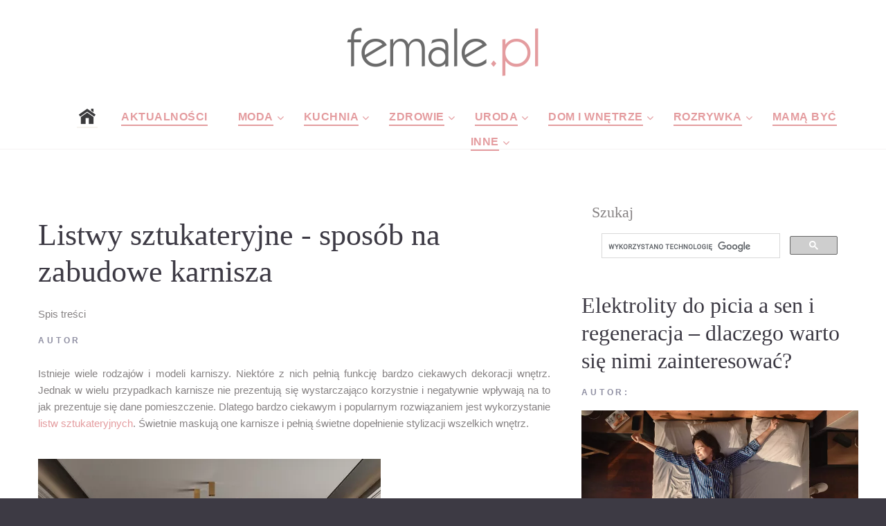

--- FILE ---
content_type: text/html; charset=UTF-8
request_url: https://www.female.pl/artykul/19724-listwy-sztukateryjne-sposob-na-zabudowe-karnisza
body_size: 8567
content:
<!DOCTYPE html>

  <head>

<link   rel="preload" href="https://www.female.pl/nowefemale/fonts/fontawesome-webfont.woff2?v=4.5.0"  as="font" crossorigin="anonymous"> 
  <base href="https://www.female.pl/" ><!--[if IE]></base><![endif]-->
  <!-- <script data-ad-client="ca-pub-6044240423715445" defer  src="https://pagead2.googlesyndication.com/pagead/js/adsbygoogle.js"></script> -->
  <script src="./js/lazysizes.min.js" defer></script>
     <meta http-equiv="Content-Type" content="text/html; charset=utf-8"> 
     
    <meta name="format-detection" content="telephone=no">
    <meta name="viewport" content="width=device-width, height=device-height, initial-scale=1.0, maximum-scale=1.0, user-scalable=0">
    <meta http-equiv="X-UA-Compatible" content="IE=Edge">
 
<meta property="og:locale" content="pl_PL" />
 <meta name="google-site-verification" content="1g6uIBqvctJAOZesC9fHkh2kmsCMaxgLT5aqGHoKqPo" />
   
   <!-- Global site tag (gtag.js) - Google Analytics -->
<script defer  src="https://www.googletagmanager.com/gtag/js?id=UA-6875802-28"></script>
<script>
  window.dataLayer = window.dataLayer || [];
  function gtag(){dataLayer.push(arguments);}
  gtag('js', new Date());

  gtag('config', 'UA-6875802-28');
</script>
<link rel="stylesheet"  href="nowefemale/css/podstrony_css_important.min.css">
  <link rel="stylesheet"  async rel="preload" as="style"  href="nowefemale/css/podstrony_css_unimportant.min.css"   crossorigin="anonymous" >

    <meta name="verify-v1" content="yc5y1YOtjOyx67juxh1S7WFi/pyYGonHAoHmxl/Jnfg=" >
 
    <link rel="icon" href="nowefemale/images/favicon.ico" type="image/x-icon">
 

      <!-- Stylesheets-->

      <!-- <link   rel="preload" as="font" crossorigin="anonymous" href="https://fonts.googleapis.com/css?family=Arimo:400,400italic,700%7CPlayfair+Display:400,700&display=swap"> -->
    
		<!--[if lt IE 10]>
    <div style="background: #212121; padding: 10px 0; box-shadow: 3px 3px 5px 0 rgba(0,0,0,.3); clear: both; text-align:center; position: relative; z-index:1;"><a href="http://windows.microsoft.com/en-US/internet-explorer/"><img src="images/ie8-panel/warning_bar_0000_us.jpg" border="0" height="42" width="820" alt="You are using an outdated browser. For a faster, safer browsing experience, upgrade for free today."></a></div>
    <script src="js/html5shiv.min.js"></script>
		<![endif]-->

<html lang="pl" prefix="og: http://ogp.me/ns#"> 
  
 
 <link rel="amphtml" href="https://www.female.pl/artykulamp/19724-listwy-sztukateryjne-sposob-na-zabudowe-karnisza" />
  <META NAME="Keywords" CONTENT="listwy, można, bardzo,  , karnisza, któ, sztukateryjne, dlatego, sztukaterii, sztukateryjnych, wnętrze, wiele, produkty, listew, zamaskować, wnętrz, zabudowy, 
https, 4wall, proste, wspomniano, ró, wcześniej, atrakcyjnie, elegancko, oświetlenie, ciekawą, niezwykle, najró, każdym, pomieszczeniu, zamontować, wnętrza, wielu, karnisze, prezentują, dekoracji, pełnią, rodzajó, niektó, ciekawym, rozwiązaniem, bardziej, karnisz, sklepach, sztukateryjna, listwa, listw, świetnie, dostępne, listwy sztukateryjne, zabudowy karnisza, każdym pomieszczeniu, oświetlenie led, wspomniano wcześniej, 
https 4wall, sklepach dostępne, prezentują się, listw sztukateryjnych, wnętrz  ,   
">
  <META NAME="Description" CONTENT="">
 <title>Listwy sztukateryjne - sposób na zabudowe karnisza Montowanie listw sztukateryjnych do zabudowania karnisza- Portal dla kobiet</title> 
    <meta property="og:title" content="Listwy sztukateryjne - sposób na zabudowe karnisza"/>
    <meta property="og:type" content="article"/>
    <meta property="og:url" content="https://www.female.pl/artykul/19724-listwy-sztukateryjne-sposob-na-zabudowe-karnisza"/>
    <meta property="og:image" content="https://www.female.pl/images/photo/19724.jpg"/>
    <meta property="og:site_name" content="Female.pl"/>
    <meta property="fb:admins" content="100000637704558" />
    <meta property="og:description"
          content=""/> 

	 
    <base href="https://www.female.pl/" ><!--[if IE]></base><![endif]--> 
  
    </head>

<body>
  <!-- Page-->
    <div class="page text-center">
      <!-- Page Header-->
      <header class="page-header" style="height:200px">
        <!-- RD Navbar-->
        <div class="rd-navbar-wrap">
          <nav data-layout="rd-navbar-fixed" data-sm-layout="rd-navbar-fullwidth" data-lg-layout="rd-navbar-static" class="rd-navbar rd-navbar-default" data-lg-stick-up-offset="220px" data-sm-stick-up-offset="180px" data-md-layout="rd-navbar-fullwidth" data-md-device-layout="rd-navbar-fullwidth" data-lg-device-layout="rd-navbar-static">
            <div class="rd-navbar-inner-wrap">
              <div class="rd-navbar-inner">
                <!-- RD Navbar Panel-->
                <div class="rd-navbar-panel">
                  <!-- RD Navbar Toggle-->
                  <button data-rd-navbar-toggle=".rd-navbar-nav-wrap" class="rd-navbar-toggle"><span></span></button>
                
                </div>
                <!--<div class="rd-navbar-brand"> </div>-->
                <div class="rd-navbar-brand" style="height:95px"><a href="https://www.female.pl" class="brand-name"><img src="https://www.female.pl/img2/femalelogo2017male.png"> </a></div>
                <div class="rd-navbar-nav-wrap">
                  <!-- RD Navbar Nav-->
                  <ul class="rd-navbar-nav" >
            <li style="margin-right:-50px"><a href="."><img src="nowefemale/images/home-icon-4.png"></a></li>
                 
                <li class="active" style="margin-right:-40px"><a href="https://www.female.pl/aktualnosci/" >Aktualności</a></li>
                 
                    <li class="active" style="margin-right:-40px"><a>Moda</a>
                      <!-- RD Navbar Dropdown-->
                      <ul class="rd-navbar-dropdown">
                      <li><a href="https://www.female.pl/moda/" >Wszystkie</a></li> 
<li><a href="https://www.female.pl/moda/moda-damska/" >Moda damska</a></li> 
<li><a href="https://www.female.pl/moda/moda-meska/" >Moda męska</a></li> 
<li><a href="https://www.female.pl/moda/moda-dziecieca/" >Moda dziecięca</a></li> 
<li><a href="https://www.female.pl/moda/moda-slubna/" >Moda ślubna</a></li> 
<li><a href="https://www.female.pl/moda/moda-sportowa/" >Moda sportowa</a></li> 
<li><a href="https://www.female.pl/moda/stylizacje/" >Stylizacje</a></li> 
<li><a href="https://www.female.pl/moda/obuwie/" >Obuwie</a></li> 
<li><a href="https://www.female.pl/moda/bielizna/" >Bielizna</a></li> 
<li><a href="https://www.female.pl/moda/dodatki/" >Dodatki</a></li> 
<li><a href="https://www.female.pl/przebieralnia/" >Przebieralnia</a></li> 
       
                         </ul>
                    </li>
                    
                        <li class="active" style="margin-right:-40px"><a >Kuchnia</a>
                      <!-- RD Navbar Dropdown--> 
                      <ul class="rd-navbar-dropdown">
                   <li><a href="https://www.female.pl/kuchnia/" >Wszystkie</a></li>  
<li><a href="https://www.female.pl/kuchnia/sniadania/" >Śniadania</a></li> 
<li><a href="https://www.female.pl/kuchnia/obiady/" >Obiady</a></li> 
<li><a href="https://www.female.pl/kuchnia/kolacje/" >Kolacje</a></li>
<li><a href="https://www.female.pl/kuchnia/przepisy/" >Przepisy</a></li>  
<li><a href="https://www.female.pl/kuchnia/desery/" >Desery</a></li> 
<li><a href="https://www.female.pl/kuchnia/dodatki-kuchnia/" >Dodatki</a></li> 
<li><a href="https://www.female.pl/kuchnia/informacje/" >Informacje</a></li> 
<li><a href="https://www.female.pl/kuchnia/porady/" >Porady</a></li> 
<li><a href="https://www.female.pl/kuchnia/produkty/" >Produkty</a></li> 
<li><a href="https://www.female.pl/kuchnia/wielkanoc/" >Wielkanoc</a></li> 
<li><a href="https://www.female.pl/kuchnia/swieta-bozego-narodzenia/" >Święta Bożego Narodzenia</a></li> 
                         </ul>
                    </li>
                       
                        <li class="active" style="margin-right:-40px"><a>Zdrowie</a>
                      <!-- RD Navbar Dropdown-->
                      <ul class="rd-navbar-dropdown">
                   <li><a href="https://www.female.pl/zdrowie/" >Wszystkie</a></li> 
 <li><a href="https://www.female.pl/zdrowie/encyklopedia-zdrowia/" >Encyklopedia zdrowia</a></li> 
<li><a href="https://www.female.pl/zdrowie/prawidlowy-wynik/" >Prawidłowe wyniki</a></li> 
<li><a href="https://www.female.pl/zdrowie/ile-kalorii-ma/" >Ile kalori ma</a></li> 
<li><a href="https://www.female.pl/zdrowie/licznik-kalorii/" >Licznik kalorii</a></li> 
<li><a href="https://www.female.pl/zdrowie/kalkulator-bri/" >Kalkulator BRI</a></li> 
<li><a href="https://www.female.pl/zdrowie/kalkulator-bmi/" >Kalkulator BMI</a></li> 
<li><a href="https://www.female.pl/zdrowie/ilosc-tkanki-tluszczowej/" >Ilość tkanki tłuszczowej</a></li> 
<li><a href="https://www.female.pl/zdrowie/zapotrzebowanie-dzienne/" >Zapotrzebowanie dzienne</a></li> 
<li><a href="https://www.female.pl/gabinety-lekarskie/" >Gabinety Lekarskie</a></li> 
<li><a href="https://www.female.pl/zdrowie/diety/" >Diety</a></li> 
<li><a href="https://www.female.pl/choroba-leczenie/" >Choroby kody ZUS</a></li> 
<li><a href="https://www.female.pl/zdrowie/porady/" >Porady</a></li> 
<li><a href="https://www.female.pl/zdrowie/choroby/" >Choroby</a></li>
<li><a href="https://www.female.pl/zdrowie/profilaktyka/" >Profilaktyka</a></li> 
 </li>
                         </ul>
                    </li>
                        <li class="active" style="margin-right:-40px"><a >Uroda</a>
                      <!-- RD Navbar Dropdown-->
                      <ul class="rd-navbar-dropdown">
                    <li><a href="https://www.female.pl/uroda/" >Wszystkie</a></li>
 <li><a href="https://www.female.pl/uroda/porady/" >Porady</a></li>
<li><a href="https://www.female.pl/uroda/kosmetyki/" >Kosmetyki</a></li>
<li><a href="https://www.female.pl/ranking-kosmetykow/" >Ranking Kosmetyków</a></li>
<li><a href="https://www.female.pl/uroda/informacje/" >Informacje</a></li>
<li><a href="https://www.female.pl/spa/" >Spa</a></li> 
<li><a href="https://www.female.pl/galeria/" >Fryzury, makijaże i paznokcie</a></li>  
 </li>
                         </ul>
                    </li>
                        <li class="active" style="margin-right:-40px"><a>Dom i wnętrze</a>
                      <!-- RD Navbar Dropdown-->
                      <ul class="rd-navbar-dropdown">
                    <li><a href="https://www.female.pl/dom-wnetrza/" >Wszystkie</a></li>
 <li><a href="https://www.female.pl/dom-wnetrza/dekoracje/" >Dekoracje</a></li>
<li><a href="https://www.female.pl/dom-wnetrza/dodatkowe-wyposazenie/" >Dodatkowe wyposażenie</a></li>
<li><a href="https://www.female.pl/dom-wnetrza/kuchnia/" >Kuchnia</a></li>
<li><a href="https://www.female.pl/dom-wnetrza/lazienka/" >Łazienka</a></li>
<li><a href="https://www.female.pl/dom-wnetrza/pokoj-dzieciecy/" >Pokój dziecięcy</a></li>
<li><a href="https://www.female.pl/dom-wnetrza/rtv-agd/" >RTV/AGD</a></li>
<li><a href="https://www.female.pl/dom-wnetrza/salon/" >Salon</a></li>
<li><a href="https://www.female.pl/dom-wnetrza/sypialnia/" >Sypialnia</a></li>
<li><a href="https://www.female.pl/dom-wnetrza/wnetrza/" >Wnętrza</a></li> 
                         </ul>
                    </li>
                        <li class="active" style="margin-right:-40px"><a>Rozrywka</a>
                      <!-- RD Navbar Dropdown-->
                      <ul class="rd-navbar-dropdown">
                    <li><a href="https://www.female.pl/rozrywka/" >Wszystkie</a></li>
 <li><a href="https://www.female.pl/rozrywka/konkurs/" >Konkursy</a></li>
<li><a href="https://www.female.pl/rozrywka/gry/" >Gry</a></li>
<li><a href="https://www.female.pl/rozrywka/muzyka/" >Muzyka</a></li>
<li><a href="https://www.female.pl/rozrywka/wydarzenia/" >Wydarzenia</a></li>
<li><a href="https://www.female.pl/rozrywka/film/" >Film</a></li>
<li><a href="https://www.female.pl/rozrywka/ksiazki/" >Książki</a></li>
<li><a href="https://www.female.pl/rozrywka/koncerty/" >Koncerty</a></li>
<li><a href="https://www.female.pl/rozrywka/radio-tv-internet/" >Radio TV Internet</a></li>
<li><a href="https://www.female.pl/rozrywka/wakacje/" >Wakacje</a></li>
<li><a href="https://www.female.pl/rozrywka/wyniki/" >Wyniki konkursów</a></li>
<li><a href="https://www.female.pl/tt/11218/" >Sudoku</a></li>
<li><a href="https://www.female.pl/ksiega-imion/842/A/A.html" >Księga imion</a></li>
     <li><a href="https://www.female.pl/kultura/" >Wszystkie</a></li>
 <li><a href="https://www.female.pl/kultura/kino/" >Kino</a></li> 
<li><a href="https://www.female.pl/kultura/teatr/" >Teatr</a></li> 
<li><a href="https://www.female.pl/kultura/telewizja/" >Telewizja</a></li> 
<li><a href="https://www.female.pl/kultura/ksiazki/" >Książki</a></li> 
<li><a href="https://www.female.pl/kultura/muzyka/" >Muzyka</a></li> 
<li><a href="https://www.female.pl/kultura/wydarzenia/" >Wydarzenia</a></li> 
                     
                         </ul>
                    </li>
                        <li class="active" style="margin-right:-40px"><a href="https://www.female.pl/mama/">Mamą być</a></li>
                        <li class="active" style="margin-right:-40px"><a href=".">Inne</a>
                      <!-- RD Navbar Dropdown-->
                      <ul class="rd-navbar-dropdown">
                  <li><a href="http://www.domatornia.pl" >Domatornia</a> </li> 
   <li><a href="https://www.female.pl/galeria/" >Galeria</a> </li> 
      <li><a href="https://www.female.pl/firmy/" >firmy</a> </li>  
              <li><a href="https://www.female.pl/aktualnosci/" >Wszystkie</a> </li>
       <li><a href="https://www.female.pl/aktualnosci/felietony/" >Feleitony</a> </li>
	  <li><a href="https://www.female.pl/aktualnosci/z-sieci/" >Z sieci</a> </li>
  	   <li><a href="https://www.female.pl/aktualnosci/o-nas-dla-nas/" >O nas i dla nas</a> </li>
	 
 	   <li><a href="https://www.female.pl/aktualnosci/flirt-towarzyski/" >Flirt towarzyski</a></li> 
	   <li><a href="https://www.female.pl/aktualnosci/ciacha/" >Ciacha</a> </li>
       <li><a href="https://www.female.pl/aktualnosci/foto-galeria/" >Foto galeria</a> </li>
                         </ul>
                    </li>
                    
                    
                    </ul>
                    
                    
                    
                   
                </div>
              </div>
            </div>
          </nav>
        </div>
      </header>
  <hr class="divider offset-top-15"> 
      <!-- Page Content-->
      <main class="page-content">
        <!--<div id="fb-root"></div>     Posts-->
        <section class="offset-md-top-50">
          <div class="shell">
            <div class="range range-xs-center">
              <div class="cell-sm-8 cell-md-8">
                <div class="inset-md-right-30">
      <meta itemprop="articleSection" content=" - "/>  
<h1 style="  text-align:left;" itemprop="headline">Listwy sztukateryjne - sposób na zabudowe karnisza</h1><div class="spistresci"  >Spis treści<div style="display:none;"   class="caly_spis_tresc"> <li><a href="http://www.female.pl/artykul/19724-listwy-sztukateryjne-sposob-na-zabudowe-karnisza#czym-jest-listwa-sztukateryjna-">Czym jest listwa sztukateryjna?</a></li><li><a href="http://www.female.pl/artykul/19724-listwy-sztukateryjne-sposob-na-zabudowe-karnisza#dlaczego-warto-zamontowac-listwy-sztukateryjne-">Dlaczego warto zamontować listwy sztukateryjne?</a></li><li><a href="http://www.female.pl/artykul/19724-listwy-sztukateryjne-sposob-na-zabudowe-karnisza#montowanie-listw-sztukateryjnych-do-zabudowania-karnisza">Montowanie listw sztukateryjnych do zabudowania karnisza</a></li><li><a href="http://www.female.pl/artykul/19724-listwy-sztukateryjne-sposob-na-zabudowe-karnisza#czy-mozna-malowac-listwy-sztukateryjne-do-zabudowy-karnisza-">Czy można malować listwy sztukateryjne do zabudowy karnisza?</a></li><li><a href="http://www.female.pl/artykul/19724-listwy-sztukateryjne-sposob-na-zabudowe-karnisza#listy-sztukateryjne-do-zabudowy-karniszapodsumowanie">Listy sztukateryjne do zabudowy karnisza - podsumowanie</a></li></div></div>
 <div class="text-manatee text-uppercase small text-bold letter-spacing032 offset-top-10">Autor <span  class="text-dark"  itemprop="author"></a> 
                  </div>
 <div class="offset-top-20 post-content"> <span  itemprop="description">
 <p style="text-align:justify">Istnieje wiele rodzajów i modeli karniszy. Niektóre z nich pełnią funkcję bardzo ciekawych dekoracji wnętrz. Jednak w wielu przypadkach karnisze nie prezentują się wystarczająco korzystnie i negatywnie wpływają na to jak prezentuje się dane pomieszczenie. Dlatego bardzo ciekawym i popularnym rozwiązaniem jest wykorzystanie <a href="https://4wall.pl/161_sztukateria">listw sztukateryjnych</a>. Świetnie maskują one karnisze i pełnią świetne dopełnienie stylizacji wszelkich wnętrz. </p>
 </span>
 <span itemprop="articleBody" ><img  class="img-responsive lazyload"   itemprop="image" src="/webp_podstrony/39/19724-art-listwy-sztukateryjne-sposob-na-zabudowe-karnisza.webp" style="margin-bottom: 15px;  height:495px; margin-right: 15px; margin-top: 15px;"  border="0"><br><h2 id="czym-jest-listwa-sztukateryjna-">Czym jest listwa sztukateryjna?</h2>Listwa sztukateryjna do zabudowy karnisza to specjalny element dekoracyjny należący do sztukaterii wnętrza. Kiedy umieszcza się ją nad mniejszym lub większym oknem wnętrze staje się bardziej przytulne i ciepłe, a także eleganckie i stonowane. Dzięki sztukaterii można bardzo efektownie zamaskować karnisz, tak aby został on wkomponowany w stylu, w kt&oacute;rym utrzymano dane wnętrze. W sklepach dostępne jest wiele najr&oacute;żniejszych rodzaj&oacute;w listew sztukateryjnych. Z powodzeniem można dobrać produkty, kt&oacute;re idealnie wpasują się w styl w jakim utrzymane jest wnętrze.&nbsp;<br /><img  class="img-responsive lazyload"   itemprop="image" src="/webp_podstrony/39/19724a-art-listwy-sztukateryjne-sposob-na-zabudowe-karnisza.webp" border="0"><br /><a href="https://4wall.pl/103_listwy-przypodlogowe">https://4wall.pl/103_listwy-przypodlogowe</a><h2 id="dlaczego-warto-zamontowac-listwy-sztukateryjne-">Dlaczego warto zamontować listwy sztukateryjne?</h2><strong>Listwy sztukateryjne</strong> stają się coraz bardziej popularne. Maskowanie karnisza potrafi wprowadzić naprawdę dużą zmianę do każdego wnętrza. Montaż listew jest niezwykle prosty, dlatego nie ma żadnych obaw dotyczących jego montażu. Wszystko jest banalnie proste, nawet jeżeli ktoś kompletnie nie ma doświadczenia w dziedzinie remont&oacute;w.&nbsp;<br />W sklepach dostępne są najr&oacute;żniejsze listwy, kt&oacute;re świetnie sprawdzą się w każdym pomieszczeniu. Ciekawą alternatywą są listwy LED. Oświetlenie LED w r&oacute;żnych kolorach ciekawie dopełnia aranżację wnętrz.&nbsp;<h2 id="montowanie-listw-sztukateryjnych-do-zabudowania-karnisza">Montowanie listw sztukateryjnych do zabudowania karnisza</h2>Jak wspomniano wcześniej montowanie listew służących do zamaskowania karnisza to bardzo proste zadanie. Listwa dostępna jest z bardzo wytrzymałego materiału, kt&oacute;ry jest odporny na wilgoć. Można je zamontować zar&oacute;wno w domach prywatnych jak i w salach bankietowych, hotelach, restauracjach itd. Prezentują się one niezwykle atrakcyjnie i elegancko.&nbsp;<br /><img  class="img-responsive lazyload"   itemprop="image" src="/webp_podstrony/39/19724b-art-listwy-sztukateryjne-sposob-na-zabudowe-karnisza.webp" border="0"><br /><a href="https://4wall.pl/163_listwy-sufitowe">https://4wall.pl/163_listwy-sufitowe</a><h2 id="czy-mozna-malowac-listwy-sztukateryjne-do-zabudowy-karnisza-">Czy można malować listwy sztukateryjne do zabudowy karnisza?</h2>Przestrzeganie wszystkich zasad związanych z montażem karnisza pozwala na porządne zamontowanie go i uniknięcie błęd&oacute;w. Ostatnim etapem prac jest malowanie. Można je rozpocząć tylko jeżeli ma się pewność, że sztukateria jest odpowiednio przymocowana, a klej wyschnął. Trzeba też dokładnie zamaskować wszystkie styki i zamaskować ewentualne szczeliny. Po wyszlifowaniu możliwe jest rozpoczęcie malowania. Jednak bardzo ważny jest wyb&oacute;r odpowiedniej farby. Niekt&oacute;re produkty zawierają w swoim składzie substancje, kt&oacute;re mogą uszkodzić powierzchnie sztukaterii. Najlepszym rozwiązaniem są preparaty, kt&oacute;re można rozpuścić w wodzie.&nbsp;<h2 id="listy-sztukateryjne-do-zabudowy-karniszapodsumowanie">Listy sztukateryjne do zabudowy karnisza - podsumowanie</h2>Dla wielu os&oacute;b zwykły karnisz nie jest zbyt atrakcyjny wizualnie. Dlatego listwy sztukateryjne do zamontowania to świetny pomysł! Takie produkty są też bardzo wytrzymałe. Z pewnością przez wiele lat będą się prezentowały tak samo atrakcyjnie i elegancko. Można je zastosować w praktycznie każdym pomieszczeniu. Wysoka i niska temperatura oraz niekorzystne warunki atmosferyczne nie są jej straszne. Dodatkową zaletą jest r&oacute;żnorodność wielkości, wzor&oacute;w, kolor&oacute;w i dekoracji. Każdy można znaleźć jak najlepsze rozwiązanie dla siebie. Jak wspomniano wcześniej ciekawym produktem są listwy zawierające oświetlenie LED. Dodadzą one każdemu wnętrzu niepowtarzalnego charakteru i będą ciekawą dekoracją.&nbsp;<br />&nbsp;   <br /> </span>
  <hr class="divider offset-top-30">
<h2>Najczęściej zadawane pytania</h2>
  <hr class="divider offset-top-30">
  
  <hr class="divider offset-top-30">
  <h3>Podobne artykuły:</h3>  
       
                    <hr class="divider offset-top-40"> 
                    <a href="drukuj.php?id_strony=19724">Wersja do druku</a>
     </div>
              
			   
                   </div>
              </div><div class="cell-xs-8 cell-md-4 offset-top-60 offset-md-top-0"> 
     <h4>Szukaj</h4>
           <script>
  (function() {
    var cx = '017093642339501615264:cdwhfuv3vea';
    var gcse = document.createElement('script');
    gcse.type = 'text/javascript';
    gcse.async = true;
    gcse.src = 'https://cse.google.com/cse.js?cx=' + cx;
    var s = document.getElementsByTagName('script')[0];
    s.parentNode.insertBefore(gcse, s);
  })();
</script>
<gcse:search></gcse:search>
  

 
<div class="row">
<div id="fb-root"></div>
</div>
<div class="row" >

    <div class="offset-top-30">
                  <div class="post post-variant-2">
                    <h2><a href="https://www.female.pl/artykul/22849-elektrolity-do-picia-a-sen-i-regeneracjadlaczego-warto-sie-nimi-zainteresowac"class="post-title">Elektrolity do picia a sen i regeneracja &#8211; dlaczego warto się nimi zainteresować?</a></h2>
					
					
					
              
                    <div class="text-manatee text-uppercase small text-bold letter-spacing032 offset-top-10">Autor: <br class="veil-md"/> <a href="https://www.female.pl/artykul/22849-elektrolity-do-picia-a-sen-i-regeneracjadlaczego-warto-sie-nimi-zainteresowac" class="text-dark">
                        <time datetime="" class="post-meta-time"></time></a>  <a href="https://www.female.pl/artykul/22849-elektrolity-do-picia-a-sen-i-regeneracjadlaczego-warto-sie-nimi-zainteresowac" class="text-dark"> </a>
                    </div>
                    <div class="offset-top-10">
                
                       
                      <div class="post-media-wrap" >
                     
                      <a href="https://www.female.pl/artykul/22849-elektrolity-do-picia-a-sen-i-regeneracjadlaczego-warto-sie-nimi-zainteresowac"><img SRC="https://www.female.pl/webp_strglowna/45/22849-is-elektrolity-do-picia-a-sen-i-regeneracjadlaczego-warto-sie-nimi-zainteresowac.webp"  width="430" height="287"  alt="Elektrolity do picia a sen i regeneracja &#8211; dlaczego warto się nimi zainteresować?" class="img-responsive post-image lazyload"/></a>
                      </div></div>
                      <div class="offset-top-20">
                        <p>Sen to czas intensywnych proces&oacute;w naprawczych i porządkowania tego, co wydarzyło się w ciągu dnia. Podczas nocnego odpoczynku m&oacute;zg pracuje na </p>
                      </div>
                      <div class="post-bottom reveal-xs-flex range-xs-justify range-xs-middle"><a href="https://www.female.pl/artykul/22849-elektrolity-do-picia-a-sen-i-regeneracjadlaczego-warto-sie-nimi-zainteresowac" class="btn btn-sm btn-primary">Czytaj dalej</a>
                        <div class="offset-top-10 offset-xs-top-0 reveal-lg-flex range-lg-middle">
                          <div class="text-uppercase text-bold text-manatee small letter-spacing032 veil reveal-lg-inline-block inset-lg-right-20">Udostępnij:</div>
                          <div class="offset-top-0">
                                  <ul class="list-inline list-inline-sm"> 
                                    <li><a href="https://www.facebook.com/sharer/sharer.php?s=100&p[url]=https://www.female.pl/artykul/22849-elektrolity-do-picia-a-sen-i-regeneracjadlaczego-warto-sie-nimi-zainteresowac&p[images][1]=https://www.female.pl/artykul/22849-elektrolity-do-picia-a-sen-i-regeneracjadlaczego-warto-sie-nimi-zainteresowac&p[title]=Elektrolity do picia a sen i regeneracja &#8211; dlaczego warto się nimi zainteresować?&p[summary]=Sen to czas intensywnych proces&oacute;w naprawczych i porządkowania tego, co wydarzyło się w ciągu dnia. Podczas nocnego odpoczynku m&oacute;zg pracuje na " target="blank" class="icon fa-facebook icon-default icon-sm"></a></li> 
                                  </ul>
                          </div>
                        </div>
                      </div>
                      <hr class="divider"/>
                    </div>
                  </div>
                   
					
					
    
	  

    <div class="offset-top-30">
                  <div class="post post-variant-2">
                    <h2><a href="https://www.female.pl/artykul/22848-czego-potrzebuje-skora-po-szalenstwach-na-sniegu"class="post-title">Czego potrzebuje skóra po szaleństwach na śniegu?</a></h2>
					
					
					
              
                    <div class="text-manatee text-uppercase small text-bold letter-spacing032 offset-top-10">Autor: <br class="veil-md"/> <a href="https://www.female.pl/artykul/22848-czego-potrzebuje-skora-po-szalenstwach-na-sniegu" class="text-dark">
                        <time datetime="" class="post-meta-time"></time></a>  <a href="https://www.female.pl/artykul/22848-czego-potrzebuje-skora-po-szalenstwach-na-sniegu" class="text-dark"> </a>
                    </div>
                    <div class="offset-top-10">
                
                       
                      <div class="post-media-wrap" >
                     
                      <a href="https://www.female.pl/artykul/22848-czego-potrzebuje-skora-po-szalenstwach-na-sniegu"><img SRC="https://www.female.pl/webp_strglowna/45/22848-is-czego-potrzebuje-skora-po-szalenstwach-na-sniegu.webp"  width="430" height="287"  alt="Czego potrzebuje skóra po szaleństwach na śniegu?" class="img-responsive post-image lazyload"/></a>
                      </div></div>
                      <div class="offset-top-20">
                        <p>Zima w pełni! Tegoroczne ferie zapowiadają się jak spełnienie marzeń miłośnik&oacute;w białego szaleństwa: narty, snowboard i dalekie spacery w malowni</p>
                      </div>
                      <div class="post-bottom reveal-xs-flex range-xs-justify range-xs-middle"><a href="https://www.female.pl/artykul/22848-czego-potrzebuje-skora-po-szalenstwach-na-sniegu" class="btn btn-sm btn-primary">Czytaj dalej</a>
                        <div class="offset-top-10 offset-xs-top-0 reveal-lg-flex range-lg-middle">
                          <div class="text-uppercase text-bold text-manatee small letter-spacing032 veil reveal-lg-inline-block inset-lg-right-20">Udostępnij:</div>
                          <div class="offset-top-0">
                                  <ul class="list-inline list-inline-sm"> 
                                    <li><a href="https://www.facebook.com/sharer/sharer.php?s=100&p[url]=https://www.female.pl/artykul/22848-czego-potrzebuje-skora-po-szalenstwach-na-sniegu&p[images][1]=https://www.female.pl/artykul/22848-czego-potrzebuje-skora-po-szalenstwach-na-sniegu&p[title]=Czego potrzebuje skóra po szaleństwach na śniegu?&p[summary]=Zima w pełni! Tegoroczne ferie zapowiadają się jak spełnienie marzeń miłośnik&oacute;w białego szaleństwa: narty, snowboard i dalekie spacery w malowni" target="blank" class="icon fa-facebook icon-default icon-sm"></a></li> 
                                  </ul>
                          </div>
                        </div>
                      </div>
                      <hr class="divider"/>
                    </div>
                  </div>
                   
					
					
    
	  

    <div class="offset-top-30">
                  <div class="post post-variant-2">
                    <h2><a href="https://www.female.pl/artykul/22847-rak-piersi-bez-tabufaktymity-i-decyzjektore-ratuja-zycie"class="post-title">Rak piersi bez tabu - fakty, mity i decyzje, które ratują życie</a></h2>
					
					
					
              
                    <div class="text-manatee text-uppercase small text-bold letter-spacing032 offset-top-10">Autor: <br class="veil-md"/> <a href="https://www.female.pl/artykul/22847-rak-piersi-bez-tabufaktymity-i-decyzjektore-ratuja-zycie" class="text-dark">
                        <time datetime="" class="post-meta-time"></time></a>  <a href="https://www.female.pl/artykul/22847-rak-piersi-bez-tabufaktymity-i-decyzjektore-ratuja-zycie" class="text-dark"> </a>
                    </div>
                    <div class="offset-top-10">
                
                       
                      <div class="post-media-wrap" >
                     
                      <a href="https://www.female.pl/artykul/22847-rak-piersi-bez-tabufaktymity-i-decyzjektore-ratuja-zycie"><img SRC="https://www.female.pl/webp_strglowna/45/22847-is-rak-piersi-bez-tabufaktymity-i-decyzjektore-ratuja-zycie.webp"  width="430" height="287"  alt="Rak piersi bez tabu - fakty, mity i decyzje, które ratują życie" class="img-responsive post-image lazyload"/></a>
                      </div></div>
                      <div class="offset-top-20">
                        <p>Kiedy słyszymy &bdquo;rak piersi&rdquo;, w głowie często uruchamia się lawina lęk&oacute;w i p&oacute;łprawd. Tymczasem to choroba, o kt&oacute;rej wiemy </p>
                      </div>
                      <div class="post-bottom reveal-xs-flex range-xs-justify range-xs-middle"><a href="https://www.female.pl/artykul/22847-rak-piersi-bez-tabufaktymity-i-decyzjektore-ratuja-zycie" class="btn btn-sm btn-primary">Czytaj dalej</a>
                        <div class="offset-top-10 offset-xs-top-0 reveal-lg-flex range-lg-middle">
                          <div class="text-uppercase text-bold text-manatee small letter-spacing032 veil reveal-lg-inline-block inset-lg-right-20">Udostępnij:</div>
                          <div class="offset-top-0">
                                  <ul class="list-inline list-inline-sm"> 
                                    <li><a href="https://www.facebook.com/sharer/sharer.php?s=100&p[url]=https://www.female.pl/artykul/22847-rak-piersi-bez-tabufaktymity-i-decyzjektore-ratuja-zycie&p[images][1]=https://www.female.pl/artykul/22847-rak-piersi-bez-tabufaktymity-i-decyzjektore-ratuja-zycie&p[title]=Rak piersi bez tabu - fakty, mity i decyzje, które ratują życie&p[summary]=Kiedy słyszymy &bdquo;rak piersi&rdquo;, w głowie często uruchamia się lawina lęk&oacute;w i p&oacute;łprawd. Tymczasem to choroba, o kt&oacute;rej wiemy " target="blank" class="icon fa-facebook icon-default icon-sm"></a></li> 
                                  </ul>
                          </div>
                        </div>
                      </div>
                      <hr class="divider"/>
                    </div>
                  </div>
                   
					
					
    
	  

    <div class="offset-top-30">
                  <div class="post post-variant-2">
                    <h2><a href="https://www.female.pl/artykul/22845-regeneracja-paznokci-po-hybrydzieplan-ratunkowyktory-naprawde-dziala"class="post-title">Regeneracja paznokci po hybrydzie: plan ratunkowy, który naprawdę działa</a></h2>
					
					
					
              
                    <div class="text-manatee text-uppercase small text-bold letter-spacing032 offset-top-10">Autor: <br class="veil-md"/> <a href="https://www.female.pl/artykul/22845-regeneracja-paznokci-po-hybrydzieplan-ratunkowyktory-naprawde-dziala" class="text-dark">
                        <time datetime="" class="post-meta-time"></time></a>  <a href="https://www.female.pl/artykul/22845-regeneracja-paznokci-po-hybrydzieplan-ratunkowyktory-naprawde-dziala" class="text-dark"> </a>
                    </div>
                    <div class="offset-top-10">
                
                       
                      <div class="post-media-wrap" >
                     
                      <a href="https://www.female.pl/artykul/22845-regeneracja-paznokci-po-hybrydzieplan-ratunkowyktory-naprawde-dziala"><img SRC="https://www.female.pl/webp_strglowna/45/22845-is-regeneracja-paznokci-po-hybrydzieplan-ratunkowyktory-naprawde-dziala.webp"  width="430" height="287"  alt="Regeneracja paznokci po hybrydzie: plan ratunkowy, który naprawdę działa" class="img-responsive post-image lazyload"/></a>
                      </div></div>
                      <div class="offset-top-20">
                        <p>Twoje paznokcie wyglądają na zmęczone po zdjęciu hybrydy? Masz wrażenie, że są cieńsze, łamliwe i straciły sw&oacute;j naturalny blask? Nie jesteś sa</p>
                      </div>
                      <div class="post-bottom reveal-xs-flex range-xs-justify range-xs-middle"><a href="https://www.female.pl/artykul/22845-regeneracja-paznokci-po-hybrydzieplan-ratunkowyktory-naprawde-dziala" class="btn btn-sm btn-primary">Czytaj dalej</a>
                        <div class="offset-top-10 offset-xs-top-0 reveal-lg-flex range-lg-middle">
                          <div class="text-uppercase text-bold text-manatee small letter-spacing032 veil reveal-lg-inline-block inset-lg-right-20">Udostępnij:</div>
                          <div class="offset-top-0">
                                  <ul class="list-inline list-inline-sm"> 
                                    <li><a href="https://www.facebook.com/sharer/sharer.php?s=100&p[url]=https://www.female.pl/artykul/22845-regeneracja-paznokci-po-hybrydzieplan-ratunkowyktory-naprawde-dziala&p[images][1]=https://www.female.pl/artykul/22845-regeneracja-paznokci-po-hybrydzieplan-ratunkowyktory-naprawde-dziala&p[title]=Regeneracja paznokci po hybrydzie: plan ratunkowy, który naprawdę działa&p[summary]=Twoje paznokcie wyglądają na zmęczone po zdjęciu hybrydy? Masz wrażenie, że są cieńsze, łamliwe i straciły sw&oacute;j naturalny blask? Nie jesteś sa" target="blank" class="icon fa-facebook icon-default icon-sm"></a></li> 
                                  </ul>
                          </div>
                        </div>
                      </div>
                      <hr class="divider"/>
                    </div>
                  </div>
                   
					
					
    
	  

    <div class="offset-top-30">
                  <div class="post post-variant-2">
                    <h2><a href="https://www.female.pl/artykul/22844-kameralne-wesele-pod-warszawa-2026wedding-warsaw-cost"class="post-title">Kameralne wesele pod Warszawą 2026 - Wedding Warsaw Cost</a></h2>
					
					
					
              
                    <div class="text-manatee text-uppercase small text-bold letter-spacing032 offset-top-10">Autor: <br class="veil-md"/> <a href="https://www.female.pl/artykul/22844-kameralne-wesele-pod-warszawa-2026wedding-warsaw-cost" class="text-dark">
                        <time datetime="" class="post-meta-time"></time></a>  <a href="https://www.female.pl/artykul/22844-kameralne-wesele-pod-warszawa-2026wedding-warsaw-cost" class="text-dark"> </a>
                    </div>
                    <div class="offset-top-10">
                
                       
                      <div class="post-media-wrap" >
                     
                      <a href="https://www.female.pl/artykul/22844-kameralne-wesele-pod-warszawa-2026wedding-warsaw-cost"><img SRC="https://www.female.pl/webp_strglowna/45/22844-is-kameralne-wesele-pod-warszawa-2026wedding-warsaw-cost.webp"  width="430" height="287"  alt="Kameralne wesele pod Warszawą 2026 - Wedding Warsaw Cost" class="img-responsive post-image lazyload"/></a>
                      </div></div>
                      <div class="offset-top-20">
                        <p>Kameralne wesele pod Warszawą 2026: koszt wesela na 60&ndash;100 os&oacute;b wynosi 45 000&ndash;75 000 PLN. Cena za talerzyk wesele 2026: 350&ndash;480 PLN. M</p>
                      </div>
                      <div class="post-bottom reveal-xs-flex range-xs-justify range-xs-middle"><a href="https://www.female.pl/artykul/22844-kameralne-wesele-pod-warszawa-2026wedding-warsaw-cost" class="btn btn-sm btn-primary">Czytaj dalej</a>
                        <div class="offset-top-10 offset-xs-top-0 reveal-lg-flex range-lg-middle">
                          <div class="text-uppercase text-bold text-manatee small letter-spacing032 veil reveal-lg-inline-block inset-lg-right-20">Udostępnij:</div>
                          <div class="offset-top-0">
                                  <ul class="list-inline list-inline-sm"> 
                                    <li><a href="https://www.facebook.com/sharer/sharer.php?s=100&p[url]=https://www.female.pl/artykul/22844-kameralne-wesele-pod-warszawa-2026wedding-warsaw-cost&p[images][1]=https://www.female.pl/artykul/22844-kameralne-wesele-pod-warszawa-2026wedding-warsaw-cost&p[title]=Kameralne wesele pod Warszawą 2026 - Wedding Warsaw Cost&p[summary]=Kameralne wesele pod Warszawą 2026: koszt wesela na 60&ndash;100 os&oacute;b wynosi 45 000&ndash;75 000 PLN. Cena za talerzyk wesele 2026: 350&ndash;480 PLN. M" target="blank" class="icon fa-facebook icon-default icon-sm"></a></li> 
                                  </ul>
                          </div>
                        </div>
                      </div>
                      <hr class="divider"/>
                    </div>
                  </div>
                   
					
					
    
	  
</div>

<div class="row">

 </div>
 
               
</div>
         
                <hr class="divider">
                 
        
              </div>
            </div>
          </div>
        </section>
      </main>
      <div class="offset-top-50 offset-md-top-110"></div>
      <!-- Page Footer-->
      <footer class="page-footer"  >
        <div class="shell">
          <div class="brand"><a href="index.html"><img src=" https://www.female.pl/img2/femalelogo2017male.png" alt="" class="img-responsive"></a></div>
        
          <hr class="divider offset-top-10">
          <p class="small text-manatee text-bold text-uppercase letter-spacing026 offset-top-35"> 
          <a href="https://www.female.pl/artykul/183" >WSPÓPRACA</a>&nbsp;   &nbsp;
	<a href="https://www.female.pl/artykul/29"  >KONTAKT</a>&nbsp;  &nbsp;
	<a href="https://www.female.pl/artykul/477"  >PARTNERZY</a>&nbsp;   &nbsp;
	<a href="https://www.female.pl/artykul/258" >REDAKCJA</a>&nbsp;   &nbsp;
   <a href="https://www.female.pl/tt/42/Regulamin-subskrypcji.html"  >Regulamin i polityka prywatności</a>
   &nbsp;&nbsp;<a href="https://www.female.pl/mapa-serwisu/"    title="mapa serwisu" name="mapa serwisu">mapa serwisu</a> <br />
<font style="color:#7f4b63;font-size:11px;line-height:28px;margin-left:6px;word-spacing:5px;text-decoration: none;"> <br />
 &copy 2004 - 2026 Herbert Grossfuss Media 
 
          
            
          </p> 
        </div>
      </footer>
    </div>

    <!-- Java script-->
    test
  <script
  src="https://code.jquery.com/jquery-3.6.0.min.js"
  integrity="sha256-/xUj+3OJU5yExlq6GSYGSHk7tPXikynS7ogEvDej/m4="
  crossorigin="anonymous"></script>
  <script  src="https://www.female.pl/nowefemale/js/corepodstrona.min.js"  rel="preload"></script> 
  
  <script src="https://www.female.pl/nowefemale/js/scriptstrona.js"  rel="preload"></script> 
  
  



    <script>
    $(document).ready(function () {
     
      $(".caly_spis_tresc").hide();
     
          $('.spistresci').on('click', function () {
             
            $(".caly_spis_tresc").toggle();
         });
               
     
     
    
     });
</script>
  </body>
</html>  